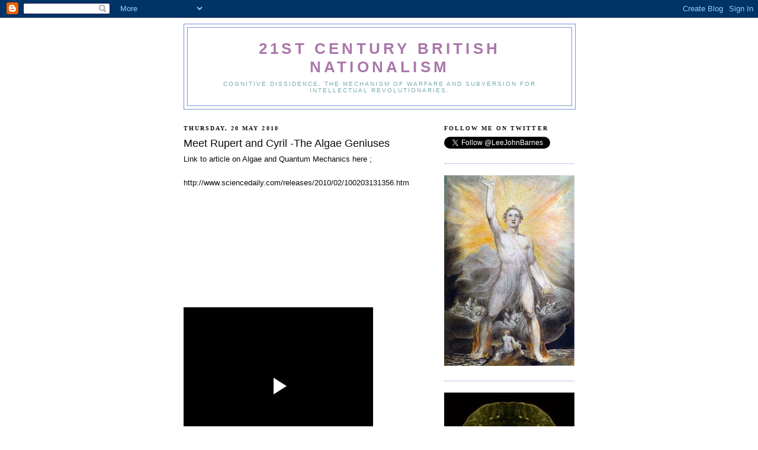

--- FILE ---
content_type: text/html; charset=UTF-8
request_url: https://leejohnbarnes.blogspot.com/2010/05/meet-rupert-and-cyril-algae-geniuses.html
body_size: 11746
content:
<!DOCTYPE html>
<html dir='ltr'>
<head>
<link href='https://www.blogger.com/static/v1/widgets/2944754296-widget_css_bundle.css' rel='stylesheet' type='text/css'/>
<meta content='text/html; charset=UTF-8' http-equiv='Content-Type'/>
<meta content='blogger' name='generator'/>
<link href='https://leejohnbarnes.blogspot.com/favicon.ico' rel='icon' type='image/x-icon'/>
<link href='http://leejohnbarnes.blogspot.com/2010/05/meet-rupert-and-cyril-algae-geniuses.html' rel='canonical'/>
<link rel="alternate" type="application/atom+xml" title="21st Century British Nationalism - Atom" href="https://leejohnbarnes.blogspot.com/feeds/posts/default" />
<link rel="alternate" type="application/rss+xml" title="21st Century British Nationalism - RSS" href="https://leejohnbarnes.blogspot.com/feeds/posts/default?alt=rss" />
<link rel="service.post" type="application/atom+xml" title="21st Century British Nationalism - Atom" href="https://www.blogger.com/feeds/5680771968888528726/posts/default" />

<link rel="alternate" type="application/atom+xml" title="21st Century British Nationalism - Atom" href="https://leejohnbarnes.blogspot.com/feeds/6132553834873442649/comments/default" />
<!--Can't find substitution for tag [blog.ieCssRetrofitLinks]-->
<meta content='http://leejohnbarnes.blogspot.com/2010/05/meet-rupert-and-cyril-algae-geniuses.html' property='og:url'/>
<meta content='Meet Rupert and Cyril -The Algae Geniuses' property='og:title'/>
<meta content='Link to article on Algae and Quantum Mechanics here ; http://www.sciencedaily.com/releases/2010/02/100203131356.htm' property='og:description'/>
<title>21st Century British Nationalism: Meet Rupert and Cyril -The Algae Geniuses</title>
<style id='page-skin-1' type='text/css'><!--
/*
-----------------------------------------------
Blogger Template Style
Name:     Minima Black
Date:     26 Feb 2004
Updated by: Blogger Team
----------------------------------------------- */
/* Use this with templates/template-twocol.html */
body {
background:#ffffff;
margin:0;
color:#0c0c0c;
font: x-small "Trebuchet MS", Trebuchet, Verdana, Sans-serif;
font-size/* */:/**/small;
font-size: /**/small;
text-align: center;
}
a:link {
color:#0c0c0c;
text-decoration:none;
}
a:visited {
color:#aa77aa;
text-decoration:none;
}
a:hover {
color:#0c0c0c;
text-decoration:underline;
}
a img {
border-width:0;
}
/* Header
-----------------------------------------------
*/
#header-wrapper {
width:660px;
margin:0 auto 10px;
border:1px solid #7790dd;
}
#header-inner {
background-position: center;
margin-left: auto;
margin-right: auto;
}
#header {
margin: 5px;
border: 1px solid #7790dd;
text-align: center;
color:#aa77aa;
}
#header h1 {
margin:5px 5px 0;
padding:15px 20px .25em;
line-height:1.2em;
text-transform:uppercase;
letter-spacing:.2em;
font: normal bold 200% 'Trebuchet MS',Trebuchet,Verdana,Sans-serif;
}
#header a {
color:#aa77aa;
text-decoration:none;
}
#header a:hover {
color:#aa77aa;
}
#header .description {
margin:0 5px 5px;
padding:0 20px 15px;
max-width:700px;
text-transform:uppercase;
letter-spacing:.2em;
line-height: 1.4em;
font: normal normal 78% 'Trebuchet MS', Trebuchet, Verdana, Sans-serif;
color: #76aaaa;
}
#header img {
margin-left: auto;
margin-right: auto;
}
/* Outer-Wrapper
----------------------------------------------- */
#outer-wrapper {
width: 660px;
margin:0 auto;
padding:10px;
text-align:left;
font: normal normal 100% 'Trebuchet MS',Trebuchet,Verdana,Sans-serif;
}
#main-wrapper {
width: 410px;
float: left;
word-wrap: break-word; /* fix for long text breaking sidebar float in IE */
overflow: hidden;     /* fix for long non-text content breaking IE sidebar float */
}
#sidebar-wrapper {
width: 220px;
float: right;
word-wrap: break-word; /* fix for long text breaking sidebar float in IE */
overflow: hidden;     /* fix for long non-text content breaking IE sidebar float */
}
/* Headings
----------------------------------------------- */
h2 {
margin:1.5em 0 .75em;
font:normal bold 78% 'Times New Roman', Times, FreeSerif, serif;
line-height: 1.4em;
text-transform:uppercase;
letter-spacing:.2em;
color:#0c0c0c;
}
/* Posts
-----------------------------------------------
*/
h2.date-header {
margin:1.5em 0 .5em;
}
.post {
margin:.5em 0 1.5em;
border-bottom:1px dotted #7790dd;
padding-bottom:1.5em;
}
.post h3 {
margin:.25em 0 0;
padding:0 0 4px;
font-size:140%;
font-weight:normal;
line-height:1.4em;
color:#0c0c0c;
}
.post h3 a, .post h3 a:visited, .post h3 strong {
display:block;
text-decoration:none;
color:#0c0c0c;
font-weight:bold;
}
.post h3 strong, .post h3 a:hover {
color:#0c0c0c;
}
.post-body {
margin:0 0 .75em;
line-height:1.6em;
}
.post-body blockquote {
line-height:1.3em;
}
.post-footer {
margin: .75em 0;
color:#0c0c0c;
text-transform:uppercase;
letter-spacing:.1em;
font: normal normal 78% 'Trebuchet MS', Trebuchet, Arial, Verdana, Sans-serif;
line-height: 1.4em;
}
.comment-link {
margin-left:.6em;
}
.post img, table.tr-caption-container {
padding:4px;
border:1px solid #7790dd;
}
.tr-caption-container img {
border: none;
padding: 0;
}
.post blockquote {
margin:1em 20px;
}
.post blockquote p {
margin:.75em 0;
}
/* Comments
----------------------------------------------- */
#comments h4 {
margin:1em 0;
font-weight: bold;
line-height: 1.4em;
text-transform:uppercase;
letter-spacing:.2em;
color: #0c0c0c;
}
#comments-block {
margin:1em 0 1.5em;
line-height:1.6em;
}
#comments-block .comment-author {
margin:.5em 0;
}
#comments-block .comment-body {
margin:.25em 0 0;
}
#comments-block .comment-footer {
margin:-.25em 0 2em;
line-height: 1.4em;
text-transform:uppercase;
letter-spacing:.1em;
}
#comments-block .comment-body p {
margin:0 0 .75em;
}
.deleted-comment {
font-style:italic;
color:gray;
}
.feed-links {
clear: both;
line-height: 2.5em;
}
#blog-pager-newer-link {
float: left;
}
#blog-pager-older-link {
float: right;
}
#blog-pager {
text-align: center;
}
/* Sidebar Content
----------------------------------------------- */
.sidebar {
color: #191919;
line-height: 1.5em;
}
.sidebar ul {
list-style:none;
margin:0 0 0;
padding:0 0 0;
}
.sidebar li {
margin:0;
padding-top:0;
padding-right:0;
padding-bottom:.25em;
padding-left:15px;
text-indent:-15px;
line-height:1.5em;
}
.sidebar .widget, .main .widget {
border-bottom:1px dotted #7790dd;
margin:0 0 1.5em;
padding:0 0 1.5em;
}
.main .Blog {
border-bottom-width: 0;
}
/* Profile
----------------------------------------------- */
.profile-img {
float: left;
margin-top: 0;
margin-right: 5px;
margin-bottom: 5px;
margin-left: 0;
padding: 4px;
border: 1px solid #7790dd;
}
.profile-data {
margin:0;
text-transform:uppercase;
letter-spacing:.1em;
font: normal normal 78% 'Trebuchet MS', Trebuchet, Arial, Verdana, Sans-serif;
color: #0c0c0c;
font-weight: bold;
line-height: 1.6em;
}
.profile-datablock {
margin:.5em 0 .5em;
}
.profile-textblock {
margin: 0.5em 0;
line-height: 1.6em;
}
.profile-link {
font: normal normal 78% 'Trebuchet MS', Trebuchet, Arial, Verdana, Sans-serif;
text-transform: uppercase;
letter-spacing: .1em;
}
/* Footer
----------------------------------------------- */
#footer {
width:660px;
clear:both;
margin:0 auto;
padding-top:15px;
line-height: 1.6em;
text-transform:uppercase;
letter-spacing:.1em;
text-align: center;
}

--></style>
<link href='https://www.blogger.com/dyn-css/authorization.css?targetBlogID=5680771968888528726&amp;zx=c8346ae9-e626-4f68-924a-a220e45660ef' media='none' onload='if(media!=&#39;all&#39;)media=&#39;all&#39;' rel='stylesheet'/><noscript><link href='https://www.blogger.com/dyn-css/authorization.css?targetBlogID=5680771968888528726&amp;zx=c8346ae9-e626-4f68-924a-a220e45660ef' rel='stylesheet'/></noscript>
<meta name='google-adsense-platform-account' content='ca-host-pub-1556223355139109'/>
<meta name='google-adsense-platform-domain' content='blogspot.com'/>

</head>
<body>
<div class='navbar section' id='navbar'><div class='widget Navbar' data-version='1' id='Navbar1'><script type="text/javascript">
    function setAttributeOnload(object, attribute, val) {
      if(window.addEventListener) {
        window.addEventListener('load',
          function(){ object[attribute] = val; }, false);
      } else {
        window.attachEvent('onload', function(){ object[attribute] = val; });
      }
    }
  </script>
<div id="navbar-iframe-container"></div>
<script type="text/javascript" src="https://apis.google.com/js/platform.js"></script>
<script type="text/javascript">
      gapi.load("gapi.iframes:gapi.iframes.style.bubble", function() {
        if (gapi.iframes && gapi.iframes.getContext) {
          gapi.iframes.getContext().openChild({
              url: 'https://www.blogger.com/navbar/5680771968888528726?po\x3d6132553834873442649\x26origin\x3dhttps://leejohnbarnes.blogspot.com',
              where: document.getElementById("navbar-iframe-container"),
              id: "navbar-iframe"
          });
        }
      });
    </script><script type="text/javascript">
(function() {
var script = document.createElement('script');
script.type = 'text/javascript';
script.src = '//pagead2.googlesyndication.com/pagead/js/google_top_exp.js';
var head = document.getElementsByTagName('head')[0];
if (head) {
head.appendChild(script);
}})();
</script>
</div></div>
<div id='outer-wrapper'><div id='wrap2'>
<!-- skip links for text browsers -->
<span id='skiplinks' style='display:none;'>
<a href='#main'>skip to main </a> |
      <a href='#sidebar'>skip to sidebar</a>
</span>
<div id='header-wrapper'>
<div class='header section' id='header'><div class='widget Header' data-version='1' id='Header1'>
<div id='header-inner'>
<div class='titlewrapper'>
<h1 class='title'>
<a href='https://leejohnbarnes.blogspot.com/'>
21st Century British Nationalism
</a>
</h1>
</div>
<div class='descriptionwrapper'>
<p class='description'><span>Cognitive Dissidence, The mechanism of warfare and subversion for intellectual revolutionaries.</span></p>
</div>
</div>
</div></div>
</div>
<div id='content-wrapper'>
<div id='crosscol-wrapper' style='text-align:center'>
<div class='crosscol no-items section' id='crosscol'></div>
</div>
<div id='main-wrapper'>
<div class='main section' id='main'><div class='widget Blog' data-version='1' id='Blog1'>
<div class='blog-posts hfeed'>

          <div class="date-outer">
        
<h2 class='date-header'><span>Thursday, 20 May 2010</span></h2>

          <div class="date-posts">
        
<div class='post-outer'>
<div class='post hentry uncustomized-post-template' itemprop='blogPost' itemscope='itemscope' itemtype='http://schema.org/BlogPosting'>
<meta content='5680771968888528726' itemprop='blogId'/>
<meta content='6132553834873442649' itemprop='postId'/>
<a name='6132553834873442649'></a>
<h3 class='post-title entry-title' itemprop='name'>
Meet Rupert and Cyril -The Algae Geniuses
</h3>
<div class='post-header'>
<div class='post-header-line-1'></div>
</div>
<div class='post-body entry-content' id='post-body-6132553834873442649' itemprop='description articleBody'>
Link to article on Algae and Quantum Mechanics here ;<br /><br />http://www.sciencedaily.com/releases/2010/02/100203131356.htm<br /><br /><br /><br /><br /><br /><br /><br /><br /><br /><br /><iframe allowfullscreen="allowfullscreen" class="b-hbp-video b-uploaded" frameborder="0" height="266" id="BLOGGER-video-938d9d5d1c2d4945-19740" mozallowfullscreen="mozallowfullscreen" src="https://www.blogger.com/video.g?token=AD6v5dxg1i0MkE5XICC2UR6jTS6aArtO7EPW6uQxmyKfwkJBve8G-u97KDrpyBHJ47KDMBRKtPz5Vc-EG2dEEd47ux4fHIA-Q8MdFX2ybBFD0eFAr-sjmMgpBFwGCGGxyG_-Bq5sI_bV" webkitallowfullscreen="webkitallowfullscreen" width="320"></iframe>
<div style='clear: both;'></div>
</div>
<div class='post-footer'>
<div class='post-footer-line post-footer-line-1'>
<span class='post-author vcard'>
Posted by
<span class='fn' itemprop='author' itemscope='itemscope' itemtype='http://schema.org/Person'>
<meta content='https://www.blogger.com/profile/16093052197059748663' itemprop='url'/>
<a class='g-profile' href='https://www.blogger.com/profile/16093052197059748663' rel='author' title='author profile'>
<span itemprop='name'>Defender of Liberty</span>
</a>
</span>
</span>
<span class='post-timestamp'>
at
<meta content='http://leejohnbarnes.blogspot.com/2010/05/meet-rupert-and-cyril-algae-geniuses.html' itemprop='url'/>
<a class='timestamp-link' href='https://leejohnbarnes.blogspot.com/2010/05/meet-rupert-and-cyril-algae-geniuses.html' rel='bookmark' title='permanent link'><abbr class='published' itemprop='datePublished' title='2010-05-20T00:46:00-07:00'>00:46</abbr></a>
</span>
<span class='post-comment-link'>
</span>
<span class='post-icons'>
<span class='item-control blog-admin pid-1973028865'>
<a href='https://www.blogger.com/post-edit.g?blogID=5680771968888528726&postID=6132553834873442649&from=pencil' title='Edit Post'>
<img alt='' class='icon-action' height='18' src='https://resources.blogblog.com/img/icon18_edit_allbkg.gif' width='18'/>
</a>
</span>
</span>
<div class='post-share-buttons goog-inline-block'>
</div>
</div>
<div class='post-footer-line post-footer-line-2'>
<span class='post-labels'>
</span>
</div>
<div class='post-footer-line post-footer-line-3'>
<span class='post-location'>
</span>
</div>
</div>
</div>
<div class='comments' id='comments'>
<a name='comments'></a>
<h4>2 comments:</h4>
<div id='Blog1_comments-block-wrapper'>
<dl class='avatar-comment-indent' id='comments-block'>
<dt class='comment-author ' id='c6280380755972547122'>
<a name='c6280380755972547122'></a>
<div class="avatar-image-container vcard"><span dir="ltr"><a href="https://www.blogger.com/profile/03690379715308606162" target="" rel="nofollow" onclick="" class="avatar-hovercard" id="av-6280380755972547122-03690379715308606162"><img src="https://resources.blogblog.com/img/blank.gif" width="35" height="35" class="delayLoad" style="display: none;" longdesc="//blogger.googleusercontent.com/img/b/R29vZ2xl/AVvXsEg6t8ZyWCLwmWmF5abJoBJ5ULYzMM0pgg9q0Rcrxe2qEgH-dUBaVS5VWXbIRNSZLwlOGX6zqwMzvOGBY7az-7ZIdp3O2N8jKgC1UQmxeixDDVZb2L2pmucR5UoX8AYbDTU/s45-c/RTlogo1.jpg" alt="" title="Russia Truth">

<noscript><img src="//blogger.googleusercontent.com/img/b/R29vZ2xl/AVvXsEg6t8ZyWCLwmWmF5abJoBJ5ULYzMM0pgg9q0Rcrxe2qEgH-dUBaVS5VWXbIRNSZLwlOGX6zqwMzvOGBY7az-7ZIdp3O2N8jKgC1UQmxeixDDVZb2L2pmucR5UoX8AYbDTU/s45-c/RTlogo1.jpg" width="35" height="35" class="photo" alt=""></noscript></a></span></div>
<a href='https://www.blogger.com/profile/03690379715308606162' rel='nofollow'>Russia Truth</a>
said...
</dt>
<dd class='comment-body' id='Blog1_cmt-6280380755972547122'>
<p>
Brilliant.
</p>
</dd>
<dd class='comment-footer'>
<span class='comment-timestamp'>
<a href='https://leejohnbarnes.blogspot.com/2010/05/meet-rupert-and-cyril-algae-geniuses.html?showComment=1274354330016#c6280380755972547122' title='comment permalink'>
20 May 2010 at 04:18
</a>
<span class='item-control blog-admin pid-630541092'>
<a class='comment-delete' href='https://www.blogger.com/comment/delete/5680771968888528726/6280380755972547122' title='Delete Comment'>
<img src='https://resources.blogblog.com/img/icon_delete13.gif'/>
</a>
</span>
</span>
</dd>
<dt class='comment-author ' id='c763539846757924434'>
<a name='c763539846757924434'></a>
<div class="avatar-image-container avatar-stock"><span dir="ltr"><img src="//resources.blogblog.com/img/blank.gif" width="35" height="35" alt="" title="Anonymous">

</span></div>
Anonymous
said...
</dt>
<dd class='comment-body' id='Blog1_cmt-763539846757924434'>
<p>
Equal rights for algae.....Donna
</p>
</dd>
<dd class='comment-footer'>
<span class='comment-timestamp'>
<a href='https://leejohnbarnes.blogspot.com/2010/05/meet-rupert-and-cyril-algae-geniuses.html?showComment=1274388342600#c763539846757924434' title='comment permalink'>
20 May 2010 at 13:45
</a>
<span class='item-control blog-admin pid-1172726660'>
<a class='comment-delete' href='https://www.blogger.com/comment/delete/5680771968888528726/763539846757924434' title='Delete Comment'>
<img src='https://resources.blogblog.com/img/icon_delete13.gif'/>
</a>
</span>
</span>
</dd>
</dl>
</div>
<p class='comment-footer'>
<a href='https://www.blogger.com/comment/fullpage/post/5680771968888528726/6132553834873442649' onclick='javascript:window.open(this.href, "bloggerPopup", "toolbar=0,location=0,statusbar=1,menubar=0,scrollbars=yes,width=640,height=500"); return false;'>Post a Comment</a>
</p>
</div>
</div>

        </div></div>
      
</div>
<div class='blog-pager' id='blog-pager'>
<span id='blog-pager-newer-link'>
<a class='blog-pager-newer-link' href='https://leejohnbarnes.blogspot.com/2010/05/hugh-muir-and-voice-of-africa-radio.html' id='Blog1_blog-pager-newer-link' title='Newer Post'>Newer Post</a>
</span>
<span id='blog-pager-older-link'>
<a class='blog-pager-older-link' href='https://leejohnbarnes.blogspot.com/2010/05/reach-around-politics.html' id='Blog1_blog-pager-older-link' title='Older Post'>Older Post</a>
</span>
<a class='home-link' href='https://leejohnbarnes.blogspot.com/'>Home</a>
</div>
<div class='clear'></div>
<div class='post-feeds'>
<div class='feed-links'>
Subscribe to:
<a class='feed-link' href='https://leejohnbarnes.blogspot.com/feeds/6132553834873442649/comments/default' target='_blank' type='application/atom+xml'>Post Comments (Atom)</a>
</div>
</div>
</div></div>
</div>
<div id='sidebar-wrapper'>
<div class='sidebar section' id='sidebar'><div class='widget HTML' data-version='1' id='HTML1'>
<h2 class='title'>Follow Me On Twitter</h2>
<div class='widget-content'>
<a href="https://twitter.com/LeeJohnBarnes" class="twitter-follow-button" data-show-count="false">Follow @LeeJohnBarnes</a>
<script src="//platform.twitter.com/widgets.js" type="text/javascript"></script>
</div>
<div class='clear'></div>
</div><div class='widget Image' data-version='1' id='Image3'>
<div class='widget-content'>
<img alt='' height='322' id='Image3_img' src='https://blogger.googleusercontent.com/img/b/R29vZ2xl/AVvXsEiW_IhL8EbgDe-qz40PHnfxPu8rnYPXAYEmHpZlV0mioO2k_kVDXdnL1B-IEHAPbYHYBR77OWyqEDH_py0aYJU3pLZu3yv2qmdi7wKY55q50ynucuSJaJ-EIWo4Yt2vGbmHvU0gLxVCNGQ/s300/blake.jpg' width='220'/>
<br/>
</div>
<div class='clear'></div>
</div><div class='widget Image' data-version='1' id='Image2'>
<div class='widget-content'>
<img alt='' height='203' id='Image2_img' src='https://blogger.googleusercontent.com/img/b/R29vZ2xl/AVvXsEgPiSCL11E6KhyT0ZN_Cdfl6iygL3gT4KGYcpCVDTq2sG4zVRVPWR5QOsw0NjNBUGjwPlY_feikPk8ZDhevOjHSv_UdWh7Crndvfyi9_BxZgBauGpCtuELaN1MH3sQSgj0tearyGCC5J20/s220/belenus3.jpg' width='220'/>
<br/>
</div>
<div class='clear'></div>
</div><div class='widget BlogArchive' data-version='1' id='BlogArchive1'>
<h2>Blog Archive</h2>
<div class='widget-content'>
<div id='ArchiveList'>
<div id='BlogArchive1_ArchiveList'>
<ul class='hierarchy'>
<li class='archivedate collapsed'>
<a class='toggle' href='javascript:void(0)'>
<span class='zippy'>

        &#9658;&#160;
      
</span>
</a>
<a class='post-count-link' href='https://leejohnbarnes.blogspot.com/2015/'>
2015
</a>
<span class='post-count' dir='ltr'>(1)</span>
<ul class='hierarchy'>
<li class='archivedate collapsed'>
<a class='toggle' href='javascript:void(0)'>
<span class='zippy'>

        &#9658;&#160;
      
</span>
</a>
<a class='post-count-link' href='https://leejohnbarnes.blogspot.com/2015/02/'>
February
</a>
<span class='post-count' dir='ltr'>(1)</span>
</li>
</ul>
</li>
</ul>
<ul class='hierarchy'>
<li class='archivedate collapsed'>
<a class='toggle' href='javascript:void(0)'>
<span class='zippy'>

        &#9658;&#160;
      
</span>
</a>
<a class='post-count-link' href='https://leejohnbarnes.blogspot.com/2014/'>
2014
</a>
<span class='post-count' dir='ltr'>(10)</span>
<ul class='hierarchy'>
<li class='archivedate collapsed'>
<a class='toggle' href='javascript:void(0)'>
<span class='zippy'>

        &#9658;&#160;
      
</span>
</a>
<a class='post-count-link' href='https://leejohnbarnes.blogspot.com/2014/11/'>
November
</a>
<span class='post-count' dir='ltr'>(1)</span>
</li>
</ul>
<ul class='hierarchy'>
<li class='archivedate collapsed'>
<a class='toggle' href='javascript:void(0)'>
<span class='zippy'>

        &#9658;&#160;
      
</span>
</a>
<a class='post-count-link' href='https://leejohnbarnes.blogspot.com/2014/06/'>
June
</a>
<span class='post-count' dir='ltr'>(1)</span>
</li>
</ul>
<ul class='hierarchy'>
<li class='archivedate collapsed'>
<a class='toggle' href='javascript:void(0)'>
<span class='zippy'>

        &#9658;&#160;
      
</span>
</a>
<a class='post-count-link' href='https://leejohnbarnes.blogspot.com/2014/03/'>
March
</a>
<span class='post-count' dir='ltr'>(8)</span>
</li>
</ul>
</li>
</ul>
<ul class='hierarchy'>
<li class='archivedate collapsed'>
<a class='toggle' href='javascript:void(0)'>
<span class='zippy'>

        &#9658;&#160;
      
</span>
</a>
<a class='post-count-link' href='https://leejohnbarnes.blogspot.com/2013/'>
2013
</a>
<span class='post-count' dir='ltr'>(3)</span>
<ul class='hierarchy'>
<li class='archivedate collapsed'>
<a class='toggle' href='javascript:void(0)'>
<span class='zippy'>

        &#9658;&#160;
      
</span>
</a>
<a class='post-count-link' href='https://leejohnbarnes.blogspot.com/2013/08/'>
August
</a>
<span class='post-count' dir='ltr'>(1)</span>
</li>
</ul>
<ul class='hierarchy'>
<li class='archivedate collapsed'>
<a class='toggle' href='javascript:void(0)'>
<span class='zippy'>

        &#9658;&#160;
      
</span>
</a>
<a class='post-count-link' href='https://leejohnbarnes.blogspot.com/2013/02/'>
February
</a>
<span class='post-count' dir='ltr'>(2)</span>
</li>
</ul>
</li>
</ul>
<ul class='hierarchy'>
<li class='archivedate collapsed'>
<a class='toggle' href='javascript:void(0)'>
<span class='zippy'>

        &#9658;&#160;
      
</span>
</a>
<a class='post-count-link' href='https://leejohnbarnes.blogspot.com/2012/'>
2012
</a>
<span class='post-count' dir='ltr'>(183)</span>
<ul class='hierarchy'>
<li class='archivedate collapsed'>
<a class='toggle' href='javascript:void(0)'>
<span class='zippy'>

        &#9658;&#160;
      
</span>
</a>
<a class='post-count-link' href='https://leejohnbarnes.blogspot.com/2012/10/'>
October
</a>
<span class='post-count' dir='ltr'>(1)</span>
</li>
</ul>
<ul class='hierarchy'>
<li class='archivedate collapsed'>
<a class='toggle' href='javascript:void(0)'>
<span class='zippy'>

        &#9658;&#160;
      
</span>
</a>
<a class='post-count-link' href='https://leejohnbarnes.blogspot.com/2012/09/'>
September
</a>
<span class='post-count' dir='ltr'>(3)</span>
</li>
</ul>
<ul class='hierarchy'>
<li class='archivedate collapsed'>
<a class='toggle' href='javascript:void(0)'>
<span class='zippy'>

        &#9658;&#160;
      
</span>
</a>
<a class='post-count-link' href='https://leejohnbarnes.blogspot.com/2012/08/'>
August
</a>
<span class='post-count' dir='ltr'>(1)</span>
</li>
</ul>
<ul class='hierarchy'>
<li class='archivedate collapsed'>
<a class='toggle' href='javascript:void(0)'>
<span class='zippy'>

        &#9658;&#160;
      
</span>
</a>
<a class='post-count-link' href='https://leejohnbarnes.blogspot.com/2012/07/'>
July
</a>
<span class='post-count' dir='ltr'>(3)</span>
</li>
</ul>
<ul class='hierarchy'>
<li class='archivedate collapsed'>
<a class='toggle' href='javascript:void(0)'>
<span class='zippy'>

        &#9658;&#160;
      
</span>
</a>
<a class='post-count-link' href='https://leejohnbarnes.blogspot.com/2012/06/'>
June
</a>
<span class='post-count' dir='ltr'>(7)</span>
</li>
</ul>
<ul class='hierarchy'>
<li class='archivedate collapsed'>
<a class='toggle' href='javascript:void(0)'>
<span class='zippy'>

        &#9658;&#160;
      
</span>
</a>
<a class='post-count-link' href='https://leejohnbarnes.blogspot.com/2012/05/'>
May
</a>
<span class='post-count' dir='ltr'>(20)</span>
</li>
</ul>
<ul class='hierarchy'>
<li class='archivedate collapsed'>
<a class='toggle' href='javascript:void(0)'>
<span class='zippy'>

        &#9658;&#160;
      
</span>
</a>
<a class='post-count-link' href='https://leejohnbarnes.blogspot.com/2012/04/'>
April
</a>
<span class='post-count' dir='ltr'>(62)</span>
</li>
</ul>
<ul class='hierarchy'>
<li class='archivedate collapsed'>
<a class='toggle' href='javascript:void(0)'>
<span class='zippy'>

        &#9658;&#160;
      
</span>
</a>
<a class='post-count-link' href='https://leejohnbarnes.blogspot.com/2012/03/'>
March
</a>
<span class='post-count' dir='ltr'>(22)</span>
</li>
</ul>
<ul class='hierarchy'>
<li class='archivedate collapsed'>
<a class='toggle' href='javascript:void(0)'>
<span class='zippy'>

        &#9658;&#160;
      
</span>
</a>
<a class='post-count-link' href='https://leejohnbarnes.blogspot.com/2012/02/'>
February
</a>
<span class='post-count' dir='ltr'>(33)</span>
</li>
</ul>
<ul class='hierarchy'>
<li class='archivedate collapsed'>
<a class='toggle' href='javascript:void(0)'>
<span class='zippy'>

        &#9658;&#160;
      
</span>
</a>
<a class='post-count-link' href='https://leejohnbarnes.blogspot.com/2012/01/'>
January
</a>
<span class='post-count' dir='ltr'>(31)</span>
</li>
</ul>
</li>
</ul>
<ul class='hierarchy'>
<li class='archivedate collapsed'>
<a class='toggle' href='javascript:void(0)'>
<span class='zippy'>

        &#9658;&#160;
      
</span>
</a>
<a class='post-count-link' href='https://leejohnbarnes.blogspot.com/2011/'>
2011
</a>
<span class='post-count' dir='ltr'>(850)</span>
<ul class='hierarchy'>
<li class='archivedate collapsed'>
<a class='toggle' href='javascript:void(0)'>
<span class='zippy'>

        &#9658;&#160;
      
</span>
</a>
<a class='post-count-link' href='https://leejohnbarnes.blogspot.com/2011/12/'>
December
</a>
<span class='post-count' dir='ltr'>(37)</span>
</li>
</ul>
<ul class='hierarchy'>
<li class='archivedate collapsed'>
<a class='toggle' href='javascript:void(0)'>
<span class='zippy'>

        &#9658;&#160;
      
</span>
</a>
<a class='post-count-link' href='https://leejohnbarnes.blogspot.com/2011/11/'>
November
</a>
<span class='post-count' dir='ltr'>(39)</span>
</li>
</ul>
<ul class='hierarchy'>
<li class='archivedate collapsed'>
<a class='toggle' href='javascript:void(0)'>
<span class='zippy'>

        &#9658;&#160;
      
</span>
</a>
<a class='post-count-link' href='https://leejohnbarnes.blogspot.com/2011/10/'>
October
</a>
<span class='post-count' dir='ltr'>(66)</span>
</li>
</ul>
<ul class='hierarchy'>
<li class='archivedate collapsed'>
<a class='toggle' href='javascript:void(0)'>
<span class='zippy'>

        &#9658;&#160;
      
</span>
</a>
<a class='post-count-link' href='https://leejohnbarnes.blogspot.com/2011/09/'>
September
</a>
<span class='post-count' dir='ltr'>(64)</span>
</li>
</ul>
<ul class='hierarchy'>
<li class='archivedate collapsed'>
<a class='toggle' href='javascript:void(0)'>
<span class='zippy'>

        &#9658;&#160;
      
</span>
</a>
<a class='post-count-link' href='https://leejohnbarnes.blogspot.com/2011/08/'>
August
</a>
<span class='post-count' dir='ltr'>(78)</span>
</li>
</ul>
<ul class='hierarchy'>
<li class='archivedate collapsed'>
<a class='toggle' href='javascript:void(0)'>
<span class='zippy'>

        &#9658;&#160;
      
</span>
</a>
<a class='post-count-link' href='https://leejohnbarnes.blogspot.com/2011/07/'>
July
</a>
<span class='post-count' dir='ltr'>(102)</span>
</li>
</ul>
<ul class='hierarchy'>
<li class='archivedate collapsed'>
<a class='toggle' href='javascript:void(0)'>
<span class='zippy'>

        &#9658;&#160;
      
</span>
</a>
<a class='post-count-link' href='https://leejohnbarnes.blogspot.com/2011/06/'>
June
</a>
<span class='post-count' dir='ltr'>(80)</span>
</li>
</ul>
<ul class='hierarchy'>
<li class='archivedate collapsed'>
<a class='toggle' href='javascript:void(0)'>
<span class='zippy'>

        &#9658;&#160;
      
</span>
</a>
<a class='post-count-link' href='https://leejohnbarnes.blogspot.com/2011/05/'>
May
</a>
<span class='post-count' dir='ltr'>(70)</span>
</li>
</ul>
<ul class='hierarchy'>
<li class='archivedate collapsed'>
<a class='toggle' href='javascript:void(0)'>
<span class='zippy'>

        &#9658;&#160;
      
</span>
</a>
<a class='post-count-link' href='https://leejohnbarnes.blogspot.com/2011/04/'>
April
</a>
<span class='post-count' dir='ltr'>(114)</span>
</li>
</ul>
<ul class='hierarchy'>
<li class='archivedate collapsed'>
<a class='toggle' href='javascript:void(0)'>
<span class='zippy'>

        &#9658;&#160;
      
</span>
</a>
<a class='post-count-link' href='https://leejohnbarnes.blogspot.com/2011/03/'>
March
</a>
<span class='post-count' dir='ltr'>(103)</span>
</li>
</ul>
<ul class='hierarchy'>
<li class='archivedate collapsed'>
<a class='toggle' href='javascript:void(0)'>
<span class='zippy'>

        &#9658;&#160;
      
</span>
</a>
<a class='post-count-link' href='https://leejohnbarnes.blogspot.com/2011/02/'>
February
</a>
<span class='post-count' dir='ltr'>(47)</span>
</li>
</ul>
<ul class='hierarchy'>
<li class='archivedate collapsed'>
<a class='toggle' href='javascript:void(0)'>
<span class='zippy'>

        &#9658;&#160;
      
</span>
</a>
<a class='post-count-link' href='https://leejohnbarnes.blogspot.com/2011/01/'>
January
</a>
<span class='post-count' dir='ltr'>(50)</span>
</li>
</ul>
</li>
</ul>
<ul class='hierarchy'>
<li class='archivedate expanded'>
<a class='toggle' href='javascript:void(0)'>
<span class='zippy toggle-open'>

        &#9660;&#160;
      
</span>
</a>
<a class='post-count-link' href='https://leejohnbarnes.blogspot.com/2010/'>
2010
</a>
<span class='post-count' dir='ltr'>(1099)</span>
<ul class='hierarchy'>
<li class='archivedate collapsed'>
<a class='toggle' href='javascript:void(0)'>
<span class='zippy'>

        &#9658;&#160;
      
</span>
</a>
<a class='post-count-link' href='https://leejohnbarnes.blogspot.com/2010/12/'>
December
</a>
<span class='post-count' dir='ltr'>(53)</span>
</li>
</ul>
<ul class='hierarchy'>
<li class='archivedate collapsed'>
<a class='toggle' href='javascript:void(0)'>
<span class='zippy'>

        &#9658;&#160;
      
</span>
</a>
<a class='post-count-link' href='https://leejohnbarnes.blogspot.com/2010/11/'>
November
</a>
<span class='post-count' dir='ltr'>(70)</span>
</li>
</ul>
<ul class='hierarchy'>
<li class='archivedate collapsed'>
<a class='toggle' href='javascript:void(0)'>
<span class='zippy'>

        &#9658;&#160;
      
</span>
</a>
<a class='post-count-link' href='https://leejohnbarnes.blogspot.com/2010/10/'>
October
</a>
<span class='post-count' dir='ltr'>(78)</span>
</li>
</ul>
<ul class='hierarchy'>
<li class='archivedate collapsed'>
<a class='toggle' href='javascript:void(0)'>
<span class='zippy'>

        &#9658;&#160;
      
</span>
</a>
<a class='post-count-link' href='https://leejohnbarnes.blogspot.com/2010/09/'>
September
</a>
<span class='post-count' dir='ltr'>(78)</span>
</li>
</ul>
<ul class='hierarchy'>
<li class='archivedate collapsed'>
<a class='toggle' href='javascript:void(0)'>
<span class='zippy'>

        &#9658;&#160;
      
</span>
</a>
<a class='post-count-link' href='https://leejohnbarnes.blogspot.com/2010/08/'>
August
</a>
<span class='post-count' dir='ltr'>(79)</span>
</li>
</ul>
<ul class='hierarchy'>
<li class='archivedate collapsed'>
<a class='toggle' href='javascript:void(0)'>
<span class='zippy'>

        &#9658;&#160;
      
</span>
</a>
<a class='post-count-link' href='https://leejohnbarnes.blogspot.com/2010/07/'>
July
</a>
<span class='post-count' dir='ltr'>(95)</span>
</li>
</ul>
<ul class='hierarchy'>
<li class='archivedate collapsed'>
<a class='toggle' href='javascript:void(0)'>
<span class='zippy'>

        &#9658;&#160;
      
</span>
</a>
<a class='post-count-link' href='https://leejohnbarnes.blogspot.com/2010/06/'>
June
</a>
<span class='post-count' dir='ltr'>(97)</span>
</li>
</ul>
<ul class='hierarchy'>
<li class='archivedate expanded'>
<a class='toggle' href='javascript:void(0)'>
<span class='zippy toggle-open'>

        &#9660;&#160;
      
</span>
</a>
<a class='post-count-link' href='https://leejohnbarnes.blogspot.com/2010/05/'>
May
</a>
<span class='post-count' dir='ltr'>(109)</span>
<ul class='posts'>
<li><a href='https://leejohnbarnes.blogspot.com/2010/05/superb-video.html'>Superb Video</a></li>
<li><a href='https://leejohnbarnes.blogspot.com/2010/05/when-in-rome.html'>When In Rome</a></li>
<li><a href='https://leejohnbarnes.blogspot.com/2010/05/if-you-dont-like-edl-join-english.html'>If You Dont Like the EDL Join The English Shield Wall</a></li>
<li><a href='https://leejohnbarnes.blogspot.com/2010/05/i-predict-riot.html'>I Predict A Riot !</a></li>
<li><a href='https://leejohnbarnes.blogspot.com/2010/05/israel-is-run-by-mentalists.html'>Israel is run by Mentalists</a></li>
<li><a href='https://leejohnbarnes.blogspot.com/2010/05/civic-nationalism-and-british.html'>Civic Nationalism and British Nationalism</a></li>
<li><a href='https://leejohnbarnes.blogspot.com/2010/05/facing-up-to-reality.html'>Facing Up To Reality</a></li>
<li><a href='https://leejohnbarnes.blogspot.com/2010/05/face-of-multi-culturalism-in-america.html'>The Face of Multi-Culturalism in America</a></li>
<li><a href='https://leejohnbarnes.blogspot.com/2010/05/question-for-nazis.html'>A Question for the Nazis</a></li>
<li><a href='https://leejohnbarnes.blogspot.com/2010/05/e-mail-and-contacts-list-re-sheffield.html'>E Mail and Contacts List re Sheffield and Wembley ...</a></li>
<li><a href='https://leejohnbarnes.blogspot.com/2010/05/call-wembley-arena-now.html'>Call Wembley and Sheffield Arena NOW</a></li>
<li><a href='https://leejohnbarnes.blogspot.com/2010/05/for-edl-heres-who-to-target.html'>For the EDL = heres who to target</a></li>
<li><a href='https://leejohnbarnes.blogspot.com/2010/05/is-this-what-british-soldiers-died-for.html'>Is This What British Soldiers Died For</a></li>
<li><a href='https://leejohnbarnes.blogspot.com/2010/05/stormfront-britain-wankers.html'>Stormfront Britain Wankers</a></li>
<li><a href='https://leejohnbarnes.blogspot.com/2010/05/is-us-now-facing-apocalypse.html'>Is the US now facing Apocalypse</a></li>
<li><a href='https://leejohnbarnes.blogspot.com/2010/05/dont-fuck-with-russians.html'>Dont Fuck With The Russians</a></li>
<li><a href='https://leejohnbarnes.blogspot.com/2010/05/edl-where-next.html'>The EDL - Where Next</a></li>
<li><a href='https://leejohnbarnes.blogspot.com/2010/05/zbigniew-reveals-people-waking-up-to.html'>Zbigniew reveals people waking up to NWO</a></li>
<li><a href='https://leejohnbarnes.blogspot.com/2010/05/tale-of-two-boats.html'>A tale of Two Boats</a></li>
<li><a href='https://leejohnbarnes.blogspot.com/2010/05/have-you-read-arizona-law.html'>Have You Read the Arizona Law ?</a></li>
<li><a href='https://leejohnbarnes.blogspot.com/2010/05/fuck-chelsea-fc.html'>Fuck Chelsea FC</a></li>
<li><a href='https://leejohnbarnes.blogspot.com/2010/05/no-benefits-if-you-dont-work.html'>No Benefits If You Dont Work</a></li>
<li><a href='https://leejohnbarnes.blogspot.com/2010/05/end-of-indigenous-french.html'>The End of the Indigenous French</a></li>
<li><a href='https://leejohnbarnes.blogspot.com/2010/05/david-camerons-family-wealth-from-opium.html'>David Camerons Family Wealth From Opium</a></li>
<li><a href='https://leejohnbarnes.blogspot.com/2010/05/minority-top-trumps.html'>Minority Top Trumps</a></li>
<li><a href='https://leejohnbarnes.blogspot.com/2010/05/more-blah-blah-on-robbing-poor.html'>More Blah Blah on Robbing the Poor</a></li>
<li><a href='https://leejohnbarnes.blogspot.com/2010/05/screw-whitey.html'>Screw Whitey</a></li>
<li><a href='https://leejohnbarnes.blogspot.com/2010/05/tories-target-poor-and-subsidise-rich.html'>Tories Target the Poor and Subsidise the Rich</a></li>
<li><a href='https://leejohnbarnes.blogspot.com/2010/05/new-us-military-strategy-revealed.html'>New US Military Strategy Revealed</a></li>
<li><a href='https://leejohnbarnes.blogspot.com/2010/05/simple-tips-for-activists.html'>Simple Tips for Activists</a></li>
<li><a href='https://leejohnbarnes.blogspot.com/2010/05/taser-clips.html'>Taser Clips</a></li>
<li><a href='https://leejohnbarnes.blogspot.com/2010/05/thought-crime.html'>Thought Crime</a></li>
<li><a href='https://leejohnbarnes.blogspot.com/2010/05/join-dots.html'>Join The Dots</a></li>
<li><a href='https://leejohnbarnes.blogspot.com/2010/05/high-priests-of-war.html'>The High Priests of Finance</a></li>
<li><a href='https://leejohnbarnes.blogspot.com/2010/05/yeehaaa.html'>YEEHAAA !</a></li>
<li><a href='https://leejohnbarnes.blogspot.com/2010/05/obama-found-guilty.html'>Obama Found Guilty</a></li>
<li><a href='https://leejohnbarnes.blogspot.com/2010/05/add-to-technorati-favorites_22.html'>No title</a></li>
<li><a href='https://leejohnbarnes.blogspot.com/2010/05/goddess.html'>The Goddess</a></li>
<li><a href='https://leejohnbarnes.blogspot.com/2010/05/red-pill_21.html'>The Red Pill</a></li>
<li><a href='https://leejohnbarnes.blogspot.com/2010/05/pc-racist-state.html'>The PC Racist State</a></li>
<li><a href='https://leejohnbarnes.blogspot.com/2010/05/hugh-muir-and-voice-of-africa-radio.html'>Hugh Muir and Voice of Africa Radio</a></li>
<li><a href='https://leejohnbarnes.blogspot.com/2010/05/meet-rupert-and-cyril-algae-geniuses.html'>Meet Rupert and Cyril -The Algae Geniuses</a></li>
<li><a href='https://leejohnbarnes.blogspot.com/2010/05/reach-around-politics.html'>Reach Around Politics</a></li>
<li><a href='https://leejohnbarnes.blogspot.com/2010/05/edl-documentary.html'>EDL Documentary</a></li>
<li><a href='https://leejohnbarnes.blogspot.com/2010/05/america-and-irony-gene.html'>America and the Irony Gene</a></li>
<li><a href='https://leejohnbarnes.blogspot.com/2010/05/cancer-and-ecuadorian-guinea-pig.html'>Cancer and the Ecuadorian Guinea Pig</a></li>
<li><a href='https://leejohnbarnes.blogspot.com/2010/05/voice-of-africa-radio.html'>Voice of Africa Radio</a></li>
<li><a href='https://leejohnbarnes.blogspot.com/2010/05/jews-and-zimbabwe.html'>The Jews and Zimbabwe</a></li>
<li><a href='https://leejohnbarnes.blogspot.com/2010/05/denis-garfield-and-lancaster-unity.html'>Denise Garfield and Lancaster Unity</a></li>
<li><a href='https://leejohnbarnes.blogspot.com/2010/05/hidden-german-holocaust.html'>The Hidden German Holocaust</a></li>
<li><a href='https://leejohnbarnes.blogspot.com/2010/05/soviet-war-criminal-convicted-finally.html'>Soviet War Criminal Convicted - finally</a></li>
<li><a href='https://leejohnbarnes.blogspot.com/2010/05/more-blame-whitey-bullshit.html'>More Blame Whitey Bullshit</a></li>
<li><a href='https://leejohnbarnes.blogspot.com/2010/05/race-doesnt-exist-blame-whitey.html'>Race Doesnt Exist - Blame Whitey</a></li>
<li><a href='https://leejohnbarnes.blogspot.com/2010/05/communists-eu-and-neil-kinnock.html'>The Communists, EU and Neil Kinnock</a></li>
<li><a href='https://leejohnbarnes.blogspot.com/2010/05/key-to-power-in-multi-cultural-process.html'>The Key To Power In the Multi-Cultural Process</a></li>
<li><a href='https://leejohnbarnes.blogspot.com/2010/05/bbc-are-joke.html'>The BBC Are A Joke</a></li>
<li><a href='https://leejohnbarnes.blogspot.com/2010/05/michael-shrimpton-on-youtube.html'>Michael Shrimpton QC on YouTube</a></li>
<li><a href='https://leejohnbarnes.blogspot.com/2010/05/foreign-players-in-british-premier.html'>Foreign Players in the British Premier League</a></li>
<li><a href='https://leejohnbarnes.blogspot.com/2010/05/execute-them-all.html'>Execute Them All</a></li>
<li><a href='https://leejohnbarnes.blogspot.com/2010/05/tory-mp-in-nazi-salute-scandal.html'>Tory MP in Nazi Salute Scandal</a></li>
<li><a href='https://leejohnbarnes.blogspot.com/2010/05/football-is-for-mugs.html'>Football is for Mugs</a></li>
<li><a href='https://leejohnbarnes.blogspot.com/2010/05/add-to-technorati-favorites.html'>Welfare Capitalism = how it happened</a></li>
<li><a href='https://leejohnbarnes.blogspot.com/2010/05/welfare-capitalism_14.html'>Welfare Capitalism</a></li>
<li><a href='https://leejohnbarnes.blogspot.com/2010/05/porno-economics.html'>Porno-Economics</a></li>
<li><a href='https://leejohnbarnes.blogspot.com/2010/05/bees-and-sudden-country-collapse.html'>Bees and Sudden Country Collapse</a></li>
<li><a href='https://leejohnbarnes.blogspot.com/2010/05/us-gay-blacks-showing-da-love.html'>US Gay Blacks Showing Da Love</a></li>
<li><a href='https://leejohnbarnes.blogspot.com/2010/05/bbc-liberal-propaganda-lie-machine.html'>BBC Liberal Propaganda Lie Machine</a></li>
<li><a href='https://leejohnbarnes.blogspot.com/2010/05/britain-is-screwed.html'>Britain IS screwed</a></li>
<li><a href='https://leejohnbarnes.blogspot.com/2010/05/heroin-production-surges-in-afghanistan.html'>Heroin Production Surges in Afghanistan</a></li>
<li><a href='https://leejohnbarnes.blogspot.com/2010/05/hurrah-for-iceland.html'>Hurrah For Iceland !</a></li>
<li><a href='https://leejohnbarnes.blogspot.com/2010/05/hurrah-for-russians.html'>Hurrah For The Russians !</a></li>
<li><a href='https://leejohnbarnes.blogspot.com/2010/05/joe-horn-and-white-solidarity.html'>Joe Horn and White Solidarity</a></li>
<li><a href='https://leejohnbarnes.blogspot.com/2010/05/lord-lee-john-barnes-of-chatham.html'>Lord Lee John Barnes of Chatham</a></li>
<li><a href='https://leejohnbarnes.blogspot.com/2010/05/911-and-72-virgins.html'>911 and the 72 Virgins</a></li>
<li><a href='https://leejohnbarnes.blogspot.com/2010/05/hungary-news-report.html'>Hungary News Report</a></li>
<li><a href='https://leejohnbarnes.blogspot.com/2010/05/muslims-and-free-speech-in-sweden.html'>Muslims and Free Speech in Sweden</a></li>
<li><a href='https://leejohnbarnes.blogspot.com/2010/05/cam-sam-and-cleggy.html'>Cam, Sam and Cleggy</a></li>
<li><a href='https://leejohnbarnes.blogspot.com/2010/05/church-of-england-not-really.html'>The Church of England - not really.</a></li>
<li><a href='https://leejohnbarnes.blogspot.com/2010/05/ugly-sisters-democracy_11.html'>The Ugly Sisters Democracy</a></li>
<li><a href='https://leejohnbarnes.blogspot.com/2010/05/ha-ha-ha-ha-cameron-and-clegg-puppet.html'>Ha Ha Ha Ha Cameron and Clegg Puppet Show</a></li>
<li><a href='https://leejohnbarnes.blogspot.com/2010/05/chomsky-is-right.html'>Chomsky Is Right</a></li>
<li><a href='https://leejohnbarnes.blogspot.com/2010/05/interview-on-majority-rights.html'>Interview on Majority Rights</a></li>
<li><a href='https://leejohnbarnes.blogspot.com/2010/05/nothing-british-about-bnp-oh-dear.html'>Nothing British About The BNP - oh dear</a></li>
<li><a href='https://leejohnbarnes.blogspot.com/2010/05/plastic-tits-are-for-plastic-fools.html'>Plastic Tits are For Plastic Fools</a></li>
<li><a href='https://leejohnbarnes.blogspot.com/2010/05/prime-minister-milliband-war-on-iran.html'>Prime Minister Milliband = War On Iran</a></li>
<li><a href='https://leejohnbarnes.blogspot.com/2010/05/end-of-world-as-we-know-it-with-mark.html'>The End of the World as We Know It, with Mark Steyn</a></li>
<li><a href='https://leejohnbarnes.blogspot.com/2010/05/bubble-is-about-to-burst.html'>The Bubble Is About To Burst</a></li>
<li><a href='https://leejohnbarnes.blogspot.com/2010/05/bbc-cover-up-muslim-paedophile-ring-in.html'>BBC Cover Up Muslim  Paedophile Ring In Shropshire</a></li>
<li><a href='https://leejohnbarnes.blogspot.com/2010/05/wise-up.html'>Wise Up</a></li>
<li><a href='https://leejohnbarnes.blogspot.com/2010/05/fall-of-empire.html'>The Fall Of An Empire</a></li>
<li><a href='https://leejohnbarnes.blogspot.com/2010/05/red-pill.html'>The Red Pill</a></li>
<li><a href='https://leejohnbarnes.blogspot.com/2010/05/2081-everyone-is-equal.html'>2081 - everyone is equal</a></li>
<li><a href='https://leejohnbarnes.blogspot.com/2010/05/one-rule-for-blacks-one-for-whites-in.html'>One Rule For Blacks, One For Whites In Obama&#39;s US</a></li>
<li><a href='https://leejohnbarnes.blogspot.com/2010/05/cnn-to-air-holocaust-cartoon.html'>CNN To Air Holocaust Cartoon</a></li>
<li><a href='https://leejohnbarnes.blogspot.com/2010/05/ayaan-hirsi-on-islam.html'>Ayaan Hirsi on Islam</a></li>
<li><a href='https://leejohnbarnes.blogspot.com/2010/05/muslims-and-prison-service.html'>Muslims and The Prison Service</a></li>
<li><a href='https://leejohnbarnes.blogspot.com/2010/05/barking-lossesand-future.html'>The Barking Losses And the Future</a></li>
<li><a href='https://leejohnbarnes.blogspot.com/2010/05/sham-election-over.html'>The Sham Election Over</a></li>
<li><a href='https://leejohnbarnes.blogspot.com/2010/05/real-revolution-tonight.html'>The Real Revolution Tonight</a></li>
<li><a href='https://leejohnbarnes.blogspot.com/2010/05/boxing-bob-british-epic-bearded-man.html'>Boxing Bob - the British Epic Bearded Man</a></li>
</ul>
</li>
</ul>
<ul class='hierarchy'>
<li class='archivedate collapsed'>
<a class='toggle' href='javascript:void(0)'>
<span class='zippy'>

        &#9658;&#160;
      
</span>
</a>
<a class='post-count-link' href='https://leejohnbarnes.blogspot.com/2010/04/'>
April
</a>
<span class='post-count' dir='ltr'>(121)</span>
</li>
</ul>
<ul class='hierarchy'>
<li class='archivedate collapsed'>
<a class='toggle' href='javascript:void(0)'>
<span class='zippy'>

        &#9658;&#160;
      
</span>
</a>
<a class='post-count-link' href='https://leejohnbarnes.blogspot.com/2010/03/'>
March
</a>
<span class='post-count' dir='ltr'>(104)</span>
</li>
</ul>
<ul class='hierarchy'>
<li class='archivedate collapsed'>
<a class='toggle' href='javascript:void(0)'>
<span class='zippy'>

        &#9658;&#160;
      
</span>
</a>
<a class='post-count-link' href='https://leejohnbarnes.blogspot.com/2010/02/'>
February
</a>
<span class='post-count' dir='ltr'>(102)</span>
</li>
</ul>
<ul class='hierarchy'>
<li class='archivedate collapsed'>
<a class='toggle' href='javascript:void(0)'>
<span class='zippy'>

        &#9658;&#160;
      
</span>
</a>
<a class='post-count-link' href='https://leejohnbarnes.blogspot.com/2010/01/'>
January
</a>
<span class='post-count' dir='ltr'>(113)</span>
</li>
</ul>
</li>
</ul>
<ul class='hierarchy'>
<li class='archivedate collapsed'>
<a class='toggle' href='javascript:void(0)'>
<span class='zippy'>

        &#9658;&#160;
      
</span>
</a>
<a class='post-count-link' href='https://leejohnbarnes.blogspot.com/2009/'>
2009
</a>
<span class='post-count' dir='ltr'>(1020)</span>
<ul class='hierarchy'>
<li class='archivedate collapsed'>
<a class='toggle' href='javascript:void(0)'>
<span class='zippy'>

        &#9658;&#160;
      
</span>
</a>
<a class='post-count-link' href='https://leejohnbarnes.blogspot.com/2009/12/'>
December
</a>
<span class='post-count' dir='ltr'>(96)</span>
</li>
</ul>
<ul class='hierarchy'>
<li class='archivedate collapsed'>
<a class='toggle' href='javascript:void(0)'>
<span class='zippy'>

        &#9658;&#160;
      
</span>
</a>
<a class='post-count-link' href='https://leejohnbarnes.blogspot.com/2009/11/'>
November
</a>
<span class='post-count' dir='ltr'>(108)</span>
</li>
</ul>
<ul class='hierarchy'>
<li class='archivedate collapsed'>
<a class='toggle' href='javascript:void(0)'>
<span class='zippy'>

        &#9658;&#160;
      
</span>
</a>
<a class='post-count-link' href='https://leejohnbarnes.blogspot.com/2009/10/'>
October
</a>
<span class='post-count' dir='ltr'>(127)</span>
</li>
</ul>
<ul class='hierarchy'>
<li class='archivedate collapsed'>
<a class='toggle' href='javascript:void(0)'>
<span class='zippy'>

        &#9658;&#160;
      
</span>
</a>
<a class='post-count-link' href='https://leejohnbarnes.blogspot.com/2009/09/'>
September
</a>
<span class='post-count' dir='ltr'>(114)</span>
</li>
</ul>
<ul class='hierarchy'>
<li class='archivedate collapsed'>
<a class='toggle' href='javascript:void(0)'>
<span class='zippy'>

        &#9658;&#160;
      
</span>
</a>
<a class='post-count-link' href='https://leejohnbarnes.blogspot.com/2009/08/'>
August
</a>
<span class='post-count' dir='ltr'>(85)</span>
</li>
</ul>
<ul class='hierarchy'>
<li class='archivedate collapsed'>
<a class='toggle' href='javascript:void(0)'>
<span class='zippy'>

        &#9658;&#160;
      
</span>
</a>
<a class='post-count-link' href='https://leejohnbarnes.blogspot.com/2009/07/'>
July
</a>
<span class='post-count' dir='ltr'>(46)</span>
</li>
</ul>
<ul class='hierarchy'>
<li class='archivedate collapsed'>
<a class='toggle' href='javascript:void(0)'>
<span class='zippy'>

        &#9658;&#160;
      
</span>
</a>
<a class='post-count-link' href='https://leejohnbarnes.blogspot.com/2009/06/'>
June
</a>
<span class='post-count' dir='ltr'>(91)</span>
</li>
</ul>
<ul class='hierarchy'>
<li class='archivedate collapsed'>
<a class='toggle' href='javascript:void(0)'>
<span class='zippy'>

        &#9658;&#160;
      
</span>
</a>
<a class='post-count-link' href='https://leejohnbarnes.blogspot.com/2009/05/'>
May
</a>
<span class='post-count' dir='ltr'>(101)</span>
</li>
</ul>
<ul class='hierarchy'>
<li class='archivedate collapsed'>
<a class='toggle' href='javascript:void(0)'>
<span class='zippy'>

        &#9658;&#160;
      
</span>
</a>
<a class='post-count-link' href='https://leejohnbarnes.blogspot.com/2009/04/'>
April
</a>
<span class='post-count' dir='ltr'>(63)</span>
</li>
</ul>
<ul class='hierarchy'>
<li class='archivedate collapsed'>
<a class='toggle' href='javascript:void(0)'>
<span class='zippy'>

        &#9658;&#160;
      
</span>
</a>
<a class='post-count-link' href='https://leejohnbarnes.blogspot.com/2009/03/'>
March
</a>
<span class='post-count' dir='ltr'>(66)</span>
</li>
</ul>
<ul class='hierarchy'>
<li class='archivedate collapsed'>
<a class='toggle' href='javascript:void(0)'>
<span class='zippy'>

        &#9658;&#160;
      
</span>
</a>
<a class='post-count-link' href='https://leejohnbarnes.blogspot.com/2009/02/'>
February
</a>
<span class='post-count' dir='ltr'>(49)</span>
</li>
</ul>
<ul class='hierarchy'>
<li class='archivedate collapsed'>
<a class='toggle' href='javascript:void(0)'>
<span class='zippy'>

        &#9658;&#160;
      
</span>
</a>
<a class='post-count-link' href='https://leejohnbarnes.blogspot.com/2009/01/'>
January
</a>
<span class='post-count' dir='ltr'>(74)</span>
</li>
</ul>
</li>
</ul>
<ul class='hierarchy'>
<li class='archivedate collapsed'>
<a class='toggle' href='javascript:void(0)'>
<span class='zippy'>

        &#9658;&#160;
      
</span>
</a>
<a class='post-count-link' href='https://leejohnbarnes.blogspot.com/2008/'>
2008
</a>
<span class='post-count' dir='ltr'>(527)</span>
<ul class='hierarchy'>
<li class='archivedate collapsed'>
<a class='toggle' href='javascript:void(0)'>
<span class='zippy'>

        &#9658;&#160;
      
</span>
</a>
<a class='post-count-link' href='https://leejohnbarnes.blogspot.com/2008/12/'>
December
</a>
<span class='post-count' dir='ltr'>(62)</span>
</li>
</ul>
<ul class='hierarchy'>
<li class='archivedate collapsed'>
<a class='toggle' href='javascript:void(0)'>
<span class='zippy'>

        &#9658;&#160;
      
</span>
</a>
<a class='post-count-link' href='https://leejohnbarnes.blogspot.com/2008/11/'>
November
</a>
<span class='post-count' dir='ltr'>(70)</span>
</li>
</ul>
<ul class='hierarchy'>
<li class='archivedate collapsed'>
<a class='toggle' href='javascript:void(0)'>
<span class='zippy'>

        &#9658;&#160;
      
</span>
</a>
<a class='post-count-link' href='https://leejohnbarnes.blogspot.com/2008/10/'>
October
</a>
<span class='post-count' dir='ltr'>(49)</span>
</li>
</ul>
<ul class='hierarchy'>
<li class='archivedate collapsed'>
<a class='toggle' href='javascript:void(0)'>
<span class='zippy'>

        &#9658;&#160;
      
</span>
</a>
<a class='post-count-link' href='https://leejohnbarnes.blogspot.com/2008/09/'>
September
</a>
<span class='post-count' dir='ltr'>(51)</span>
</li>
</ul>
<ul class='hierarchy'>
<li class='archivedate collapsed'>
<a class='toggle' href='javascript:void(0)'>
<span class='zippy'>

        &#9658;&#160;
      
</span>
</a>
<a class='post-count-link' href='https://leejohnbarnes.blogspot.com/2008/08/'>
August
</a>
<span class='post-count' dir='ltr'>(53)</span>
</li>
</ul>
<ul class='hierarchy'>
<li class='archivedate collapsed'>
<a class='toggle' href='javascript:void(0)'>
<span class='zippy'>

        &#9658;&#160;
      
</span>
</a>
<a class='post-count-link' href='https://leejohnbarnes.blogspot.com/2008/07/'>
July
</a>
<span class='post-count' dir='ltr'>(45)</span>
</li>
</ul>
<ul class='hierarchy'>
<li class='archivedate collapsed'>
<a class='toggle' href='javascript:void(0)'>
<span class='zippy'>

        &#9658;&#160;
      
</span>
</a>
<a class='post-count-link' href='https://leejohnbarnes.blogspot.com/2008/06/'>
June
</a>
<span class='post-count' dir='ltr'>(46)</span>
</li>
</ul>
<ul class='hierarchy'>
<li class='archivedate collapsed'>
<a class='toggle' href='javascript:void(0)'>
<span class='zippy'>

        &#9658;&#160;
      
</span>
</a>
<a class='post-count-link' href='https://leejohnbarnes.blogspot.com/2008/05/'>
May
</a>
<span class='post-count' dir='ltr'>(47)</span>
</li>
</ul>
<ul class='hierarchy'>
<li class='archivedate collapsed'>
<a class='toggle' href='javascript:void(0)'>
<span class='zippy'>

        &#9658;&#160;
      
</span>
</a>
<a class='post-count-link' href='https://leejohnbarnes.blogspot.com/2008/04/'>
April
</a>
<span class='post-count' dir='ltr'>(19)</span>
</li>
</ul>
<ul class='hierarchy'>
<li class='archivedate collapsed'>
<a class='toggle' href='javascript:void(0)'>
<span class='zippy'>

        &#9658;&#160;
      
</span>
</a>
<a class='post-count-link' href='https://leejohnbarnes.blogspot.com/2008/03/'>
March
</a>
<span class='post-count' dir='ltr'>(33)</span>
</li>
</ul>
<ul class='hierarchy'>
<li class='archivedate collapsed'>
<a class='toggle' href='javascript:void(0)'>
<span class='zippy'>

        &#9658;&#160;
      
</span>
</a>
<a class='post-count-link' href='https://leejohnbarnes.blogspot.com/2008/02/'>
February
</a>
<span class='post-count' dir='ltr'>(29)</span>
</li>
</ul>
<ul class='hierarchy'>
<li class='archivedate collapsed'>
<a class='toggle' href='javascript:void(0)'>
<span class='zippy'>

        &#9658;&#160;
      
</span>
</a>
<a class='post-count-link' href='https://leejohnbarnes.blogspot.com/2008/01/'>
January
</a>
<span class='post-count' dir='ltr'>(23)</span>
</li>
</ul>
</li>
</ul>
<ul class='hierarchy'>
<li class='archivedate collapsed'>
<a class='toggle' href='javascript:void(0)'>
<span class='zippy'>

        &#9658;&#160;
      
</span>
</a>
<a class='post-count-link' href='https://leejohnbarnes.blogspot.com/2007/'>
2007
</a>
<span class='post-count' dir='ltr'>(177)</span>
<ul class='hierarchy'>
<li class='archivedate collapsed'>
<a class='toggle' href='javascript:void(0)'>
<span class='zippy'>

        &#9658;&#160;
      
</span>
</a>
<a class='post-count-link' href='https://leejohnbarnes.blogspot.com/2007/12/'>
December
</a>
<span class='post-count' dir='ltr'>(71)</span>
</li>
</ul>
<ul class='hierarchy'>
<li class='archivedate collapsed'>
<a class='toggle' href='javascript:void(0)'>
<span class='zippy'>

        &#9658;&#160;
      
</span>
</a>
<a class='post-count-link' href='https://leejohnbarnes.blogspot.com/2007/11/'>
November
</a>
<span class='post-count' dir='ltr'>(51)</span>
</li>
</ul>
<ul class='hierarchy'>
<li class='archivedate collapsed'>
<a class='toggle' href='javascript:void(0)'>
<span class='zippy'>

        &#9658;&#160;
      
</span>
</a>
<a class='post-count-link' href='https://leejohnbarnes.blogspot.com/2007/10/'>
October
</a>
<span class='post-count' dir='ltr'>(22)</span>
</li>
</ul>
<ul class='hierarchy'>
<li class='archivedate collapsed'>
<a class='toggle' href='javascript:void(0)'>
<span class='zippy'>

        &#9658;&#160;
      
</span>
</a>
<a class='post-count-link' href='https://leejohnbarnes.blogspot.com/2007/09/'>
September
</a>
<span class='post-count' dir='ltr'>(16)</span>
</li>
</ul>
<ul class='hierarchy'>
<li class='archivedate collapsed'>
<a class='toggle' href='javascript:void(0)'>
<span class='zippy'>

        &#9658;&#160;
      
</span>
</a>
<a class='post-count-link' href='https://leejohnbarnes.blogspot.com/2007/08/'>
August
</a>
<span class='post-count' dir='ltr'>(1)</span>
</li>
</ul>
<ul class='hierarchy'>
<li class='archivedate collapsed'>
<a class='toggle' href='javascript:void(0)'>
<span class='zippy'>

        &#9658;&#160;
      
</span>
</a>
<a class='post-count-link' href='https://leejohnbarnes.blogspot.com/2007/07/'>
July
</a>
<span class='post-count' dir='ltr'>(1)</span>
</li>
</ul>
<ul class='hierarchy'>
<li class='archivedate collapsed'>
<a class='toggle' href='javascript:void(0)'>
<span class='zippy'>

        &#9658;&#160;
      
</span>
</a>
<a class='post-count-link' href='https://leejohnbarnes.blogspot.com/2007/06/'>
June
</a>
<span class='post-count' dir='ltr'>(6)</span>
</li>
</ul>
<ul class='hierarchy'>
<li class='archivedate collapsed'>
<a class='toggle' href='javascript:void(0)'>
<span class='zippy'>

        &#9658;&#160;
      
</span>
</a>
<a class='post-count-link' href='https://leejohnbarnes.blogspot.com/2007/05/'>
May
</a>
<span class='post-count' dir='ltr'>(5)</span>
</li>
</ul>
<ul class='hierarchy'>
<li class='archivedate collapsed'>
<a class='toggle' href='javascript:void(0)'>
<span class='zippy'>

        &#9658;&#160;
      
</span>
</a>
<a class='post-count-link' href='https://leejohnbarnes.blogspot.com/2007/04/'>
April
</a>
<span class='post-count' dir='ltr'>(4)</span>
</li>
</ul>
</li>
</ul>
</div>
</div>
<div class='clear'></div>
</div>
</div></div>
</div>
<!-- spacer for skins that want sidebar and main to be the same height-->
<div class='clear'>&#160;</div>
</div>
<!-- end content-wrapper -->
<div id='footer-wrapper'>
<div class='footer section' id='footer'><div class='widget LinkList' data-version='1' id='LinkList1'>
<div class='widget-content'>
<ul>
<li><a href='http://todayinwhitehistory.wordpress.com/'>White History Today</a></li>
</ul>
<div class='clear'></div>
</div>
</div><div class='widget Image' data-version='1' id='Image1'>
<div class='widget-content'>
<img alt='' height='349' id='Image1_img' src='https://blogger.googleusercontent.com/img/b/R29vZ2xl/AVvXsEg20Ga2yXe3nVcLD2pS-78eJB1J9aTN7JdXxfQ94_WIZ_IGDWfMQ8N-_HrK8feXPqhJrJgf8enZlvXBhz6OchQUWR8jyXknLRPAflZBuBqmB152sed0rSMZdIoI-N5MZ4wPyDdF05WkuU-A/s660/Shays.jpg' width='300'/>
<br/>
</div>
<div class='clear'></div>
</div></div>
</div>
</div></div>
<!-- end outer-wrapper -->

<script type="text/javascript" src="https://www.blogger.com/static/v1/widgets/2028843038-widgets.js"></script>
<script type='text/javascript'>
window['__wavt'] = 'AOuZoY6B1lGx7ZK3NgKyZV6l3LouDFreMw:1769055200570';_WidgetManager._Init('//www.blogger.com/rearrange?blogID\x3d5680771968888528726','//leejohnbarnes.blogspot.com/2010/05/meet-rupert-and-cyril-algae-geniuses.html','5680771968888528726');
_WidgetManager._SetDataContext([{'name': 'blog', 'data': {'blogId': '5680771968888528726', 'title': '21st Century British Nationalism', 'url': 'https://leejohnbarnes.blogspot.com/2010/05/meet-rupert-and-cyril-algae-geniuses.html', 'canonicalUrl': 'http://leejohnbarnes.blogspot.com/2010/05/meet-rupert-and-cyril-algae-geniuses.html', 'homepageUrl': 'https://leejohnbarnes.blogspot.com/', 'searchUrl': 'https://leejohnbarnes.blogspot.com/search', 'canonicalHomepageUrl': 'http://leejohnbarnes.blogspot.com/', 'blogspotFaviconUrl': 'https://leejohnbarnes.blogspot.com/favicon.ico', 'bloggerUrl': 'https://www.blogger.com', 'hasCustomDomain': false, 'httpsEnabled': true, 'enabledCommentProfileImages': true, 'gPlusViewType': 'FILTERED_POSTMOD', 'adultContent': false, 'analyticsAccountNumber': '', 'encoding': 'UTF-8', 'locale': 'en-GB', 'localeUnderscoreDelimited': 'en_gb', 'languageDirection': 'ltr', 'isPrivate': false, 'isMobile': false, 'isMobileRequest': false, 'mobileClass': '', 'isPrivateBlog': false, 'isDynamicViewsAvailable': true, 'feedLinks': '\x3clink rel\x3d\x22alternate\x22 type\x3d\x22application/atom+xml\x22 title\x3d\x2221st Century British Nationalism - Atom\x22 href\x3d\x22https://leejohnbarnes.blogspot.com/feeds/posts/default\x22 /\x3e\n\x3clink rel\x3d\x22alternate\x22 type\x3d\x22application/rss+xml\x22 title\x3d\x2221st Century British Nationalism - RSS\x22 href\x3d\x22https://leejohnbarnes.blogspot.com/feeds/posts/default?alt\x3drss\x22 /\x3e\n\x3clink rel\x3d\x22service.post\x22 type\x3d\x22application/atom+xml\x22 title\x3d\x2221st Century British Nationalism - Atom\x22 href\x3d\x22https://www.blogger.com/feeds/5680771968888528726/posts/default\x22 /\x3e\n\n\x3clink rel\x3d\x22alternate\x22 type\x3d\x22application/atom+xml\x22 title\x3d\x2221st Century British Nationalism - Atom\x22 href\x3d\x22https://leejohnbarnes.blogspot.com/feeds/6132553834873442649/comments/default\x22 /\x3e\n', 'meTag': '', 'adsenseHostId': 'ca-host-pub-1556223355139109', 'adsenseHasAds': false, 'adsenseAutoAds': false, 'boqCommentIframeForm': true, 'loginRedirectParam': '', 'view': '', 'dynamicViewsCommentsSrc': '//www.blogblog.com/dynamicviews/4224c15c4e7c9321/js/comments.js', 'dynamicViewsScriptSrc': '//www.blogblog.com/dynamicviews/6e0d22adcfa5abea', 'plusOneApiSrc': 'https://apis.google.com/js/platform.js', 'disableGComments': true, 'interstitialAccepted': false, 'sharing': {'platforms': [{'name': 'Get link', 'key': 'link', 'shareMessage': 'Get link', 'target': ''}, {'name': 'Facebook', 'key': 'facebook', 'shareMessage': 'Share to Facebook', 'target': 'facebook'}, {'name': 'BlogThis!', 'key': 'blogThis', 'shareMessage': 'BlogThis!', 'target': 'blog'}, {'name': 'X', 'key': 'twitter', 'shareMessage': 'Share to X', 'target': 'twitter'}, {'name': 'Pinterest', 'key': 'pinterest', 'shareMessage': 'Share to Pinterest', 'target': 'pinterest'}, {'name': 'Email', 'key': 'email', 'shareMessage': 'Email', 'target': 'email'}], 'disableGooglePlus': true, 'googlePlusShareButtonWidth': 0, 'googlePlusBootstrap': '\x3cscript type\x3d\x22text/javascript\x22\x3ewindow.___gcfg \x3d {\x27lang\x27: \x27en_GB\x27};\x3c/script\x3e'}, 'hasCustomJumpLinkMessage': false, 'jumpLinkMessage': 'Read more', 'pageType': 'item', 'postId': '6132553834873442649', 'pageName': 'Meet Rupert and Cyril -The Algae Geniuses', 'pageTitle': '21st Century British Nationalism: Meet Rupert and Cyril -The Algae Geniuses'}}, {'name': 'features', 'data': {}}, {'name': 'messages', 'data': {'edit': 'Edit', 'linkCopiedToClipboard': 'Link copied to clipboard', 'ok': 'Ok', 'postLink': 'Post link'}}, {'name': 'template', 'data': {'isResponsive': false, 'isAlternateRendering': false, 'isCustom': false}}, {'name': 'view', 'data': {'classic': {'name': 'classic', 'url': '?view\x3dclassic'}, 'flipcard': {'name': 'flipcard', 'url': '?view\x3dflipcard'}, 'magazine': {'name': 'magazine', 'url': '?view\x3dmagazine'}, 'mosaic': {'name': 'mosaic', 'url': '?view\x3dmosaic'}, 'sidebar': {'name': 'sidebar', 'url': '?view\x3dsidebar'}, 'snapshot': {'name': 'snapshot', 'url': '?view\x3dsnapshot'}, 'timeslide': {'name': 'timeslide', 'url': '?view\x3dtimeslide'}, 'isMobile': false, 'title': 'Meet Rupert and Cyril -The Algae Geniuses', 'description': 'Link to article on Algae and Quantum Mechanics here ; http://www.sciencedaily.com/releases/2010/02/100203131356.htm', 'url': 'https://leejohnbarnes.blogspot.com/2010/05/meet-rupert-and-cyril-algae-geniuses.html', 'type': 'item', 'isSingleItem': true, 'isMultipleItems': false, 'isError': false, 'isPage': false, 'isPost': true, 'isHomepage': false, 'isArchive': false, 'isLabelSearch': false, 'postId': 6132553834873442649}}]);
_WidgetManager._RegisterWidget('_NavbarView', new _WidgetInfo('Navbar1', 'navbar', document.getElementById('Navbar1'), {}, 'displayModeFull'));
_WidgetManager._RegisterWidget('_HeaderView', new _WidgetInfo('Header1', 'header', document.getElementById('Header1'), {}, 'displayModeFull'));
_WidgetManager._RegisterWidget('_BlogView', new _WidgetInfo('Blog1', 'main', document.getElementById('Blog1'), {'cmtInteractionsEnabled': false, 'lightboxEnabled': true, 'lightboxModuleUrl': 'https://www.blogger.com/static/v1/jsbin/1887219187-lbx__en_gb.js', 'lightboxCssUrl': 'https://www.blogger.com/static/v1/v-css/828616780-lightbox_bundle.css'}, 'displayModeFull'));
_WidgetManager._RegisterWidget('_HTMLView', new _WidgetInfo('HTML1', 'sidebar', document.getElementById('HTML1'), {}, 'displayModeFull'));
_WidgetManager._RegisterWidget('_ImageView', new _WidgetInfo('Image3', 'sidebar', document.getElementById('Image3'), {'resize': true}, 'displayModeFull'));
_WidgetManager._RegisterWidget('_ImageView', new _WidgetInfo('Image2', 'sidebar', document.getElementById('Image2'), {'resize': true}, 'displayModeFull'));
_WidgetManager._RegisterWidget('_BlogArchiveView', new _WidgetInfo('BlogArchive1', 'sidebar', document.getElementById('BlogArchive1'), {'languageDirection': 'ltr', 'loadingMessage': 'Loading\x26hellip;'}, 'displayModeFull'));
_WidgetManager._RegisterWidget('_LinkListView', new _WidgetInfo('LinkList1', 'footer', document.getElementById('LinkList1'), {}, 'displayModeFull'));
_WidgetManager._RegisterWidget('_ImageView', new _WidgetInfo('Image1', 'footer', document.getElementById('Image1'), {'resize': true}, 'displayModeFull'));
</script>
</body>
</html>

--- FILE ---
content_type: text/html; charset=UTF-8
request_url: https://www.blogger.com/video.g?token=AD6v5dxg1i0MkE5XICC2UR6jTS6aArtO7EPW6uQxmyKfwkJBve8G-u97KDrpyBHJ47KDMBRKtPz5Vc-EG2dEEd47ux4fHIA-Q8MdFX2ybBFD0eFAr-sjmMgpBFwGCGGxyG_-Bq5sI_bV
body_size: 403
content:
<!DOCTYPE HTML PUBLIC "-//W3C//DTD HTML 4.01//EN" "http://www.w3.org/TR/html4/strict.dtd"><html dir="ltr"><head><style type="text/css">
        body,
        .main,
        #videocontainer,
        .thumbnail-holder,
        .play-button {
          background: black;
          height: 100vh;
          margin: 0;
          overflow: hidden;
          position: absolute;
          width: 100%;
        }

        #videocontainer.type-BLOGGER_UPLOADED .thumbnail-holder {
          background-size: contain;
        }

        .thumbnail-holder {
          background-repeat: no-repeat;
          background-position: center;
          z-index: 10;
        }

        .play-button {
          background: url('https://www.gstatic.com/images/icons/material/system/1x/play_arrow_white_48dp.png') rgba(0,0,0,0.1) no-repeat center;
          cursor: pointer;
          display: block;
          z-index: 20;
        }
      </style>
<script type="text/javascript">
        var VIDEO_CONFIG = {"thumbnail":"https://i9.ytimg.com/vi_blogger/k42dXRwtSUU/1.jpg?sqp=COHHxssGGPDEAfqGspsBBgjAAhC0AQ&rs=AMzJL3nYvHLiXN7WhPUPPSmt-4Qa8t3gqQ","iframe_id":"BLOGGER-video-938d9d5d1c2d4945-19740","allow_resize":false,"streams":[{"play_url":"https://rr1---sn-vgqsrnzd.googlevideo.com/videoplayback?expire=1769084001&ei=4aNxafTCA_ToybgP362wgQ4&ip=18.219.76.240&id=938d9d5d1c2d4945&itag=18&source=blogger&xpc=Egho7Zf3LnoBAQ%3D%3D&cps=0&met=1769055201,&mh=_9&mm=31&mn=sn-vgqsrnzd&ms=au&mv=u&mvi=1&pl=22&rms=au,au&susc=bl&eaua=J4u3jgVranU&mime=video/mp4&vprv=1&rqh=1&dur=383.315&lmt=1274343550308452&mt=1769053968&sparams=expire,ei,ip,id,itag,source,xpc,susc,eaua,mime,vprv,rqh,dur,lmt&sig=AJEij0EwRAIgMhYSgCcP50sMxwNZfP25NYolLsWumOOPeSR1jDnRC0wCIBwqb2d_odqExOaXf4TfrLlHPNmX0QWFB2K1oXI-9SF5&lsparams=cps,met,mh,mm,mn,ms,mv,mvi,pl,rms&lsig=APaTxxMwRQIgY1iV8ajOJkFE5YBwXNjeWToZR7sJqQgjRkWVcgw0dmwCIQDBH_WwWDvZi4tBqQVs-t0SqhR0IgGtaDCGwRBsGoCvAw%3D%3D","format_id":18}]}
      </script></head>
<body><div class="main"><div id="videocontainer" class="type-BLOGGER_UPLOADED"><div class="thumbnail-holder"></div>
<div class="play-button"></div></div></div>
<script type="text/javascript" src="https://www.blogger.com/static/v1/jsbin/3245339219-video_compiled.js"></script>
</body></html>